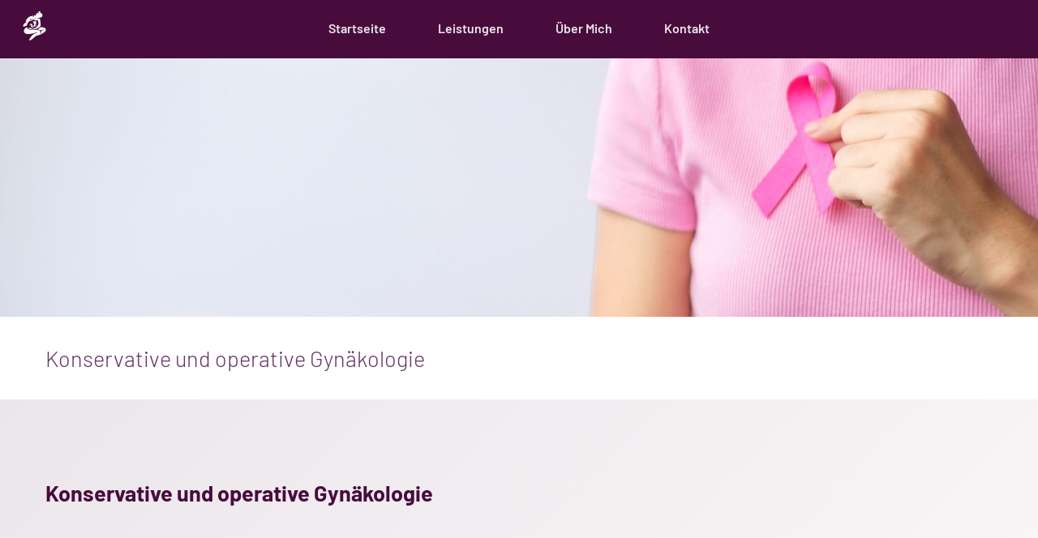

--- FILE ---
content_type: text/html; charset=UTF-8
request_url: https://frauenarzt-schatten.at/konservative-und-operative-gyn%C3%A4kologie
body_size: 1315
content:

<!DOCTYPE HTML>
<html>
<head>
<title>Facharzt für Gynäkologie und Geburtshilfe - Univ. Prof. Dr. Christian Schatten</title>

<meta content="minimum-scale=1.0, width=device-width" name="viewport" />
<meta http-equiv="Content-Type" content="text/html; charset=utf-8" />

<meta name="description" content="" />
<meta name="keywords" content = "" />
<meta name="robots" content="index, follow" />
<meta name="revisit-after" content="1 month" />


<link rel="canonical" href="https://frauenarzt-schatten.at/konservative-und-operative-gynäkologie" />


<link rel="stylesheet" href="https://frauenarzt-schatten.at/css/fonts.css" />
<link rel="stylesheet" href="https://frauenarzt-schatten.at/css/style.css" />

<script src="https://frauenarzt-schatten.at/js/jquery-3.6.0.min.js"></script>

<link rel="stylesheet" href="https://frauenarzt-schatten.at/css/flexslider.css" /><script src="js/jquery.flexslider.js"></script>
<link rel="stylesheet" href="https://frauenarzt-schatten.at/css/fancybox.css" /><script src="js/fancybox.umd.js"></script>

<script src="https://frauenarzt-schatten.at/js/script.js"></script>

<link rel="icon" type="image/svg+xml" href="https://frauenarzt-schatten.at/favicon.svg" sizes="any">
<!-- hello world.-->
</head>

<body>



<div class="menubar fixed">	<div class="menulogo"><a href="https://frauenarzt-schatten.at" style=""><img src="https://frauenarzt-schatten.at/logo-menu.svg"/></a></div>	<div class="sandwich">		<a href="#"><div class="b-1"></div><div class="b-2"></div><div class="b-3"></div></a></div>		<div class="menulist">		<ul class="menu"><li class="item"><a href="https://frauenarzt-schatten.at">Startseite</a></li><li class="item"><a href="https://frauenarzt-schatten.at/leistungen">Leistungen</a></li><li class="item"><a href="https://frauenarzt-schatten.at/über-mich">Über Mich</a></li><li class="item"><a href="https://frauenarzt-schatten.at/kontakt">Kontakt</a></li>		</ul>	</div></div><div id="mspacer"></div>

<div class="wrap" id="completeContentWrap">
		
	
	
	<div class="boxxWrap" style="">	<div class="boxx header" style="background-image:url('https://frauenarzt-schatten.at/admed/1665502679_as-530209247.jpeg');">		<div class="boxxRatioHeader" style=""></div>		<div class="boxxContent" style=""></div>	</div></div>	<div class="clear"></div>	
	<div class="page col-2"><div class="pageCol"><h1 class="alt col-2">Konservative und operative Gynäkologie</h1></div></div><div class="page col-1 pad-6"><div class="pageCol"><h1>Konservative und operative Gynäkologie</h1><p>Manche gynäkologische Erkrankungen sind sehr komplexe Krankheitsbilder, die den interdisziplinären Bereich betreffen und mit anderen Fächern der Medizin zusammenhängen. Als Angehöriger der Medizinischen Universität Wien habe ich beste Möglichkeiten, mit allen Kliniken des Allgemeinen Krankenhauses Wien (AKH) zusammenzuarbeiten und eine exakte Abklärung zu ermöglichen.<br />
<br />
Gynäkologische Operationen können von mir in jedem Wiener Privatspital durchgeführt werden.<br />
<br />
<ul><br />
<li>Blutungsstörungen</li><br />
<li>Infektionen</li><br />
<li>Chronische Unterbauchschmerzen</li><br />
<li>Myome</li><br />
<li>Eierstockzysten</li><br />
<li>Brusterkrankungen</li><br />
<li>PCO-Syndrom</li><br />
<li>Endometriose</li><br />
<li>Prämenstruelles Syndrom</li><br />
<li>urogynäkologische Abklärung der Harninkontinenz</li><br />
<li>Bösartige gynäkologische Erkrankungen</li><br />
<li>Hormonelle Störungen</li><br />
<li>Wechselbeschwerden, Klimakterium</li><br />
</ul></p><div class="clear"></div></div></div>		
	<div id="footer">	<div class="page">		<a href="https://frauenarzt-schatten.at" title="Facharzt für Gynäkologie und Geburtshilfe - Univ. Prof. Dr. Christian Schatten"><img class="footerlogo" src="https://frauenarzt-schatten.at/logo.svg" style="max-height:10rem;"></a>				<div class="footertxt"><h4 class="footer">Frauenarzt<br />
Ao. Univ.-Prof. Dr. med. univ. Christian Schatten</h4></div>		<ul class="footermenu"><li><a href="https://frauenarzt-schatten.at/links">Links</a></li><li><a href="https://frauenarzt-schatten.at/impressum">Impressum</a></li><li><a href="https://frauenarzt-schatten.at/datenschutz">Datenschutz</a></li><li><a href="https://frauenarzt-schatten.at/sitemap" alt="Sitemap">Sitemap</a></li>		</ul>	</div></div>	
	
	
	
	
	
	
	
	
	
</div>






</body>
</html>


--- FILE ---
content_type: text/css
request_url: https://frauenarzt-schatten.at/css/fonts.css
body_size: 605
content:
/* barlow-300 - latin */
@font-face {
  font-family: 'Barlow';
  font-style: normal;
  font-weight: 300;
  src: url('../fonts/barlow-v12-latin-300.eot'); /* IE9 Compat Modes */
  src: local(''),
       url('../fonts/barlow-v12-latin-300.eot?#iefix') format('embedded-opentype'), /* IE6-IE8 */
       url('../fonts/barlow-v12-latin-300.woff2') format('woff2'), /* Super Modern Browsers */
       url('../fonts/barlow-v12-latin-300.woff') format('woff'), /* Modern Browsers */
       url('../fonts/barlow-v12-latin-300.ttf') format('truetype'), /* Safari, Android, iOS */
       url('../fonts/barlow-v12-latin-300.svg#Barlow') format('svg'); /* Legacy iOS */
}
/* barlow-regular - latin */
@font-face {
  font-family: 'Barlow';
  font-style: normal;
  font-weight: 400;
  src: url('../fonts/barlow-v12-latin-regular.eot'); /* IE9 Compat Modes */
  src: local(''),
       url('../fonts/barlow-v12-latin-regular.eot?#iefix') format('embedded-opentype'), /* IE6-IE8 */
       url('../fonts/barlow-v12-latin-regular.woff2') format('woff2'), /* Super Modern Browsers */
       url('../fonts/barlow-v12-latin-regular.woff') format('woff'), /* Modern Browsers */
       url('../fonts/barlow-v12-latin-regular.ttf') format('truetype'), /* Safari, Android, iOS */
       url('../fonts/barlow-v12-latin-regular.svg#Barlow') format('svg'); /* Legacy iOS */
}
/* barlow-500 - latin */
@font-face {
  font-family: 'Barlow';
  font-style: normal;
  font-weight: 500;
  src: url('../fonts/barlow-v12-latin-500.eot'); /* IE9 Compat Modes */
  src: local(''),
       url('../fonts/barlow-v12-latin-500.eot?#iefix') format('embedded-opentype'), /* IE6-IE8 */
       url('../fonts/barlow-v12-latin-500.woff2') format('woff2'), /* Super Modern Browsers */
       url('../fonts/barlow-v12-latin-500.woff') format('woff'), /* Modern Browsers */
       url('../fonts/barlow-v12-latin-500.ttf') format('truetype'), /* Safari, Android, iOS */
       url('../fonts/barlow-v12-latin-500.svg#Barlow') format('svg'); /* Legacy iOS */
}
/* barlow-600 - latin */
@font-face {
  font-family: 'Barlow';
  font-style: normal;
  font-weight: 600;
  src: url('../fonts/barlow-v12-latin-600.eot'); /* IE9 Compat Modes */
  src: local(''),
       url('../fonts/barlow-v12-latin-600.eot?#iefix') format('embedded-opentype'), /* IE6-IE8 */
       url('../fonts/barlow-v12-latin-600.woff2') format('woff2'), /* Super Modern Browsers */
       url('../fonts/barlow-v12-latin-600.woff') format('woff'), /* Modern Browsers */
       url('../fonts/barlow-v12-latin-600.ttf') format('truetype'), /* Safari, Android, iOS */
       url('../fonts/barlow-v12-latin-600.svg#Barlow') format('svg'); /* Legacy iOS */
}
/* barlow-800 - latin */
@font-face {
  font-family: 'Barlow';
  font-style: normal;
  font-weight: 800;
  src: url('../fonts/barlow-v12-latin-800.eot'); /* IE9 Compat Modes */
  src: local(''),
       url('../fonts/barlow-v12-latin-800.eot?#iefix') format('embedded-opentype'), /* IE6-IE8 */
       url('../fonts/barlow-v12-latin-800.woff2') format('woff2'), /* Super Modern Browsers */
       url('../fonts/barlow-v12-latin-800.woff') format('woff'), /* Modern Browsers */
       url('../fonts/barlow-v12-latin-800.ttf') format('truetype'), /* Safari, Android, iOS */
       url('../fonts/barlow-v12-latin-800.svg#Barlow') format('svg'); /* Legacy iOS */
}
/* barlow-700 - latin */
@font-face {
  font-family: 'Barlow';
  font-style: normal;
  font-weight: 700;
  src: url('../fonts/barlow-v12-latin-700.eot'); /* IE9 Compat Modes */
  src: local(''),
       url('../fonts/barlow-v12-latin-700.eot?#iefix') format('embedded-opentype'), /* IE6-IE8 */
       url('../fonts/barlow-v12-latin-700.woff2') format('woff2'), /* Super Modern Browsers */
       url('../fonts/barlow-v12-latin-700.woff') format('woff'), /* Modern Browsers */
       url('../fonts/barlow-v12-latin-700.ttf') format('truetype'), /* Safari, Android, iOS */
       url('../fonts/barlow-v12-latin-700.svg#Barlow') format('svg'); /* Legacy iOS */
}
/* barlow-900 - latin */
@font-face {
  font-family: 'Barlow';
  font-style: normal;
  font-weight: 900;
  src: url('../fonts/barlow-v12-latin-900.eot'); /* IE9 Compat Modes */
  src: local(''),
       url('../fonts/barlow-v12-latin-900.eot?#iefix') format('embedded-opentype'), /* IE6-IE8 */
       url('../fonts/barlow-v12-latin-900.woff2') format('woff2'), /* Super Modern Browsers */
       url('../fonts/barlow-v12-latin-900.woff') format('woff'), /* Modern Browsers */
       url('../fonts/barlow-v12-latin-900.ttf') format('truetype'), /* Safari, Android, iOS */
       url('../fonts/barlow-v12-latin-900.svg#Barlow') format('svg'); /* Legacy iOS */
}
/* barlow-semi-condensed-300 - latin */
@font-face {
  font-family: 'Barlow Semi Condensed';
  font-style: normal;
  font-weight: 300;
  src: url('../fonts/barlow-semi-condensed-v14-latin-300.eot'); /* IE9 Compat Modes */
  src: local(''),
       url('../fonts/barlow-semi-condensed-v14-latin-300.eot?#iefix') format('embedded-opentype'), /* IE6-IE8 */
       url('../fonts/barlow-semi-condensed-v14-latin-300.woff2') format('woff2'), /* Super Modern Browsers */
       url('../fonts/barlow-semi-condensed-v14-latin-300.woff') format('woff'), /* Modern Browsers */
       url('../fonts/barlow-semi-condensed-v14-latin-300.ttf') format('truetype'), /* Safari, Android, iOS */
       url('../fonts/barlow-semi-condensed-v14-latin-300.svg#BarlowSemiCondensed') format('svg'); /* Legacy iOS */
}
/* barlow-semi-condensed-regular - latin */
@font-face {
  font-family: 'Barlow Semi Condensed';
  font-style: normal;
  font-weight: 400;
  src: url('../fonts/barlow-semi-condensed-v14-latin-regular.eot'); /* IE9 Compat Modes */
  src: local(''),
       url('../fonts/barlow-semi-condensed-v14-latin-regular.eot?#iefix') format('embedded-opentype'), /* IE6-IE8 */
       url('../fonts/barlow-semi-condensed-v14-latin-regular.woff2') format('woff2'), /* Super Modern Browsers */
       url('../fonts/barlow-semi-condensed-v14-latin-regular.woff') format('woff'), /* Modern Browsers */
       url('../fonts/barlow-semi-condensed-v14-latin-regular.ttf') format('truetype'), /* Safari, Android, iOS */
       url('../fonts/barlow-semi-condensed-v14-latin-regular.svg#BarlowSemiCondensed') format('svg'); /* Legacy iOS */
}
/* barlow-semi-condensed-500 - latin */
@font-face {
  font-family: 'Barlow Semi Condensed';
  font-style: normal;
  font-weight: 500;
  src: url('../fonts/barlow-semi-condensed-v14-latin-500.eot'); /* IE9 Compat Modes */
  src: local(''),
       url('../fonts/barlow-semi-condensed-v14-latin-500.eot?#iefix') format('embedded-opentype'), /* IE6-IE8 */
       url('../fonts/barlow-semi-condensed-v14-latin-500.woff2') format('woff2'), /* Super Modern Browsers */
       url('../fonts/barlow-semi-condensed-v14-latin-500.woff') format('woff'), /* Modern Browsers */
       url('../fonts/barlow-semi-condensed-v14-latin-500.ttf') format('truetype'), /* Safari, Android, iOS */
       url('../fonts/barlow-semi-condensed-v14-latin-500.svg#BarlowSemiCondensed') format('svg'); /* Legacy iOS */
}
/* barlow-semi-condensed-600 - latin */
@font-face {
  font-family: 'Barlow Semi Condensed';
  font-style: normal;
  font-weight: 600;
  src: url('../fonts/barlow-semi-condensed-v14-latin-600.eot'); /* IE9 Compat Modes */
  src: local(''),
       url('../fonts/barlow-semi-condensed-v14-latin-600.eot?#iefix') format('embedded-opentype'), /* IE6-IE8 */
       url('../fonts/barlow-semi-condensed-v14-latin-600.woff2') format('woff2'), /* Super Modern Browsers */
       url('../fonts/barlow-semi-condensed-v14-latin-600.woff') format('woff'), /* Modern Browsers */
       url('../fonts/barlow-semi-condensed-v14-latin-600.ttf') format('truetype'), /* Safari, Android, iOS */
       url('../fonts/barlow-semi-condensed-v14-latin-600.svg#BarlowSemiCondensed') format('svg'); /* Legacy iOS */
}
/* barlow-semi-condensed-700 - latin */
@font-face {
  font-family: 'Barlow Semi Condensed';
  font-style: normal;
  font-weight: 700;
  src: url('../fonts/barlow-semi-condensed-v14-latin-700.eot'); /* IE9 Compat Modes */
  src: local(''),
       url('../fonts/barlow-semi-condensed-v14-latin-700.eot?#iefix') format('embedded-opentype'), /* IE6-IE8 */
       url('../fonts/barlow-semi-condensed-v14-latin-700.woff2') format('woff2'), /* Super Modern Browsers */
       url('../fonts/barlow-semi-condensed-v14-latin-700.woff') format('woff'), /* Modern Browsers */
       url('../fonts/barlow-semi-condensed-v14-latin-700.ttf') format('truetype'), /* Safari, Android, iOS */
       url('../fonts/barlow-semi-condensed-v14-latin-700.svg#BarlowSemiCondensed') format('svg'); /* Legacy iOS */
}
/* barlow-semi-condensed-800 - latin */
@font-face {
  font-family: 'Barlow Semi Condensed';
  font-style: normal;
  font-weight: 800;
  src: url('../fonts/barlow-semi-condensed-v14-latin-800.eot'); /* IE9 Compat Modes */
  src: local(''),
       url('../fonts/barlow-semi-condensed-v14-latin-800.eot?#iefix') format('embedded-opentype'), /* IE6-IE8 */
       url('../fonts/barlow-semi-condensed-v14-latin-800.woff2') format('woff2'), /* Super Modern Browsers */
       url('../fonts/barlow-semi-condensed-v14-latin-800.woff') format('woff'), /* Modern Browsers */
       url('../fonts/barlow-semi-condensed-v14-latin-800.ttf') format('truetype'), /* Safari, Android, iOS */
       url('../fonts/barlow-semi-condensed-v14-latin-800.svg#BarlowSemiCondensed') format('svg'); /* Legacy iOS */
}
/* barlow-semi-condensed-900 - latin */
@font-face {
  font-family: 'Barlow Semi Condensed';
  font-style: normal;
  font-weight: 900;
  src: url('../fonts/barlow-semi-condensed-v14-latin-900.eot'); /* IE9 Compat Modes */
  src: local(''),
       url('../fonts/barlow-semi-condensed-v14-latin-900.eot?#iefix') format('embedded-opentype'), /* IE6-IE8 */
       url('../fonts/barlow-semi-condensed-v14-latin-900.woff2') format('woff2'), /* Super Modern Browsers */
       url('../fonts/barlow-semi-condensed-v14-latin-900.woff') format('woff'), /* Modern Browsers */
       url('../fonts/barlow-semi-condensed-v14-latin-900.ttf') format('truetype'), /* Safari, Android, iOS */
       url('../fonts/barlow-semi-condensed-v14-latin-900.svg#BarlowSemiCondensed') format('svg'); /* Legacy iOS */
}
/* barlow-condensed-300 - latin */
@font-face {
  font-family: 'Barlow Condensed';
  font-style: normal;
  font-weight: 300;
  src: url('../fonts/barlow-condensed-v12-latin-300.eot'); /* IE9 Compat Modes */
  src: local(''),
       url('../fonts/barlow-condensed-v12-latin-300.eot?#iefix') format('embedded-opentype'), /* IE6-IE8 */
       url('../fonts/barlow-condensed-v12-latin-300.woff2') format('woff2'), /* Super Modern Browsers */
       url('../fonts/barlow-condensed-v12-latin-300.woff') format('woff'), /* Modern Browsers */
       url('../fonts/barlow-condensed-v12-latin-300.ttf') format('truetype'), /* Safari, Android, iOS */
       url('../fonts/barlow-condensed-v12-latin-300.svg#BarlowCondensed') format('svg'); /* Legacy iOS */
}
/* barlow-condensed-regular - latin */
@font-face {
  font-family: 'Barlow Condensed';
  font-style: normal;
  font-weight: 400;
  src: url('../fonts/barlow-condensed-v12-latin-regular.eot'); /* IE9 Compat Modes */
  src: local(''),
       url('../fonts/barlow-condensed-v12-latin-regular.eot?#iefix') format('embedded-opentype'), /* IE6-IE8 */
       url('../fonts/barlow-condensed-v12-latin-regular.woff2') format('woff2'), /* Super Modern Browsers */
       url('../fonts/barlow-condensed-v12-latin-regular.woff') format('woff'), /* Modern Browsers */
       url('../fonts/barlow-condensed-v12-latin-regular.ttf') format('truetype'), /* Safari, Android, iOS */
       url('../fonts/barlow-condensed-v12-latin-regular.svg#BarlowCondensed') format('svg'); /* Legacy iOS */
}
/* barlow-condensed-500 - latin */
@font-face {
  font-family: 'Barlow Condensed';
  font-style: normal;
  font-weight: 500;
  src: url('../fonts/barlow-condensed-v12-latin-500.eot'); /* IE9 Compat Modes */
  src: local(''),
       url('../fonts/barlow-condensed-v12-latin-500.eot?#iefix') format('embedded-opentype'), /* IE6-IE8 */
       url('../fonts/barlow-condensed-v12-latin-500.woff2') format('woff2'), /* Super Modern Browsers */
       url('../fonts/barlow-condensed-v12-latin-500.woff') format('woff'), /* Modern Browsers */
       url('../fonts/barlow-condensed-v12-latin-500.ttf') format('truetype'), /* Safari, Android, iOS */
       url('../fonts/barlow-condensed-v12-latin-500.svg#BarlowCondensed') format('svg'); /* Legacy iOS */
}
/* barlow-condensed-600 - latin */
@font-face {
  font-family: 'Barlow Condensed';
  font-style: normal;
  font-weight: 600;
  src: url('../fonts/barlow-condensed-v12-latin-600.eot'); /* IE9 Compat Modes */
  src: local(''),
       url('../fonts/barlow-condensed-v12-latin-600.eot?#iefix') format('embedded-opentype'), /* IE6-IE8 */
       url('../fonts/barlow-condensed-v12-latin-600.woff2') format('woff2'), /* Super Modern Browsers */
       url('../fonts/barlow-condensed-v12-latin-600.woff') format('woff'), /* Modern Browsers */
       url('../fonts/barlow-condensed-v12-latin-600.ttf') format('truetype'), /* Safari, Android, iOS */
       url('../fonts/barlow-condensed-v12-latin-600.svg#BarlowCondensed') format('svg'); /* Legacy iOS */
}
/* barlow-condensed-700 - latin */
@font-face {
  font-family: 'Barlow Condensed';
  font-style: normal;
  font-weight: 700;
  src: url('../fonts/barlow-condensed-v12-latin-700.eot'); /* IE9 Compat Modes */
  src: local(''),
       url('../fonts/barlow-condensed-v12-latin-700.eot?#iefix') format('embedded-opentype'), /* IE6-IE8 */
       url('../fonts/barlow-condensed-v12-latin-700.woff2') format('woff2'), /* Super Modern Browsers */
       url('../fonts/barlow-condensed-v12-latin-700.woff') format('woff'), /* Modern Browsers */
       url('../fonts/barlow-condensed-v12-latin-700.ttf') format('truetype'), /* Safari, Android, iOS */
       url('../fonts/barlow-condensed-v12-latin-700.svg#BarlowCondensed') format('svg'); /* Legacy iOS */
}
/* barlow-condensed-800 - latin */
@font-face {
  font-family: 'Barlow Condensed';
  font-style: normal;
  font-weight: 800;
  src: url('../fonts/barlow-condensed-v12-latin-800.eot'); /* IE9 Compat Modes */
  src: local(''),
       url('../fonts/barlow-condensed-v12-latin-800.eot?#iefix') format('embedded-opentype'), /* IE6-IE8 */
       url('../fonts/barlow-condensed-v12-latin-800.woff2') format('woff2'), /* Super Modern Browsers */
       url('../fonts/barlow-condensed-v12-latin-800.woff') format('woff'), /* Modern Browsers */
       url('../fonts/barlow-condensed-v12-latin-800.ttf') format('truetype'), /* Safari, Android, iOS */
       url('../fonts/barlow-condensed-v12-latin-800.svg#BarlowCondensed') format('svg'); /* Legacy iOS */
}
/* barlow-condensed-900 - latin */
@font-face {
  font-family: 'Barlow Condensed';
  font-style: normal;
  font-weight: 900;
  src: url('../fonts/barlow-condensed-v12-latin-900.eot'); /* IE9 Compat Modes */
  src: local(''),
       url('../fonts/barlow-condensed-v12-latin-900.eot?#iefix') format('embedded-opentype'), /* IE6-IE8 */
       url('../fonts/barlow-condensed-v12-latin-900.woff2') format('woff2'), /* Super Modern Browsers */
       url('../fonts/barlow-condensed-v12-latin-900.woff') format('woff'), /* Modern Browsers */
       url('../fonts/barlow-condensed-v12-latin-900.ttf') format('truetype'), /* Safari, Android, iOS */
       url('../fonts/barlow-condensed-v12-latin-900.svg#BarlowCondensed') format('svg'); /* Legacy iOS */
}

--- FILE ---
content_type: text/css
request_url: https://frauenarzt-schatten.at/css/style.css
body_size: 3907
content:
body {
	padding:0; margin:0; 
	box-sizing: border-box; 
	color: #333; background-color:#fff;color:#480c3c;
	font-size: 1rem; 
	line-height: 142%;
	font-family: 'Barlow', sans-serif; 
	font-weight: 400; 
	
}
.wrap { width:100%; text-align:center; }

h1, h2, h3, h4 {font-weight:600; line-height: 142%; font-size:1.25rem; margin:0rem 0rem 1.69rem;} @media screen and (max-width: 480px) {h1, h2, h3, h4 { line-height: 128%;} }

h1 { text-align:left; font-size:1.69rem; margin:0rem 0rem 6.9rem; font-weight:700; line-height: 142%; color:#480c3c;} @media screen and (max-width: 480px) { h1 { margin:0rem 0rem 4.2rem; font-size:1.25rem; line-height: 128%;} } 

h1.alt {color:#FFF; color:#663366; padding:2rem 0rem; margin:0; font-weight:300;} @media screen and (max-width: 1100px) { h1.alt {text-align:center; } } @media screen and (max-width: 480px) {h1.alt {padding:1.3rem 0rem; } }

h2.alt {color:#FFF; display:inline-block; margin-bottom:0.42rem !important; font-size:1.1rem;}

/* DARK MAGENTA: #480c3c;  */
/* LIGHT MAGENTA: #990066; */


/* Runde Ecken rechts oben und links unten*/
.rc-rolu {-webkit-border-top-right-radius: 100px;-webkit-border-bottom-left-radius: 100px;-moz-border-radius-topright: 100px;-moz-border-radius-bottomleft: 100px;border-top-right-radius: 100px;border-bottom-left-radius: 100px;}
.rc-rolu2 {-webkit-border-top-right-radius: 1rem;-webkit-border-bottom-left-radius: 1rem;-moz-border-radius-topright: 1rem;-moz-border-radius-bottomleft: 1rem;border-top-right-radius: 1rem;border-bottom-left-radius: 1rem; }
h2.rc-rolu2 {padding:0.2rem 1rem !important;}

.rc-ro {-webkit-border-top-right-radius: 200px;-moz-border-radius-topright: 200px;border-top-right-radius: 200px;}   @media screen and (max-width: 480px) {.rc-ro {-webkit-border-top-right-radius: 100px;-moz-border-radius-topright: 100px;border-top-right-radius: 100px;} }
.rc-lu {-webkit-border-bottom-left-radius: 100px;-moz-border-radius-bottomleft: 100px;border-bottom-left-radius: 100px;} 


h3 { font-size:1.1rem; } h4 {font-size:1rem; margin-bottom:0rem;} h4.footer {font-weight:400;}
p { margin-bottom:2em; margin-top:0; box-sizing: border-box; }

.fett {font-weight:600;}

a {color:#990066;}
a:hover, a:active, a:visited {color:#990066;}


.page, .pageCol {
	box-sizing: border-box; display: inline-block;
	margin:0; padding: 0rem; width:100%; text-align: left;		
}
.page {text-align:center; display:block;}
.pageColF { padding-left: 1rem; padding-right: 1rem;} 
.pageCol {  max-width: 1400px; padding-left: 1rem; padding-right: 1rem; box-sizing: border-box;} @media screen and (max-width: 1920px) { .pageCol {  max-width: 1200px;} } 

.pageCol img, .pageColF img {max-width:100%;margin-bottom:1.69rem;}

input, textarea, select { border:0; }
textarea {min-height:10em;resize: vertical;}
.eingabefeld {box-sizing: border-box; text-align:left;padding:1rem;font-size:1rem;width:100%;margin-bottom:1em;font-family: 'Barlow', sans-serif; border:1px solid #DDD;	}
.kleinesfeld { width:50%; } @media screen and (max-width: 480px) { .kleinesfeld  {width:80%;} }

/* Kontaktformular */
.formbox {box-sizing: border-box; padding:5%;}


a.button {display:inline-block; text-decoration:none; margin:1rem 0rem; padding:0.69rem 2.3rem; -webkit-border-radius: 3px;-moz-border-radius: 3px;border-radius: 3px;font-weight:600;}
a.button:hover {text-decoration:none;}

/* Farbschemen */
.col-1 {background-color:#fff; color:#333; /*background-image:url(../bilder/bg.jpg); background-size:100%;*/ }
.col-1 {background: rgb(241,226,235); background: rgb(235,230,234); background: linear-gradient(315deg, rgba(255,255,255,1) 0%, rgba(235,230,234,1) 100%); color:#111133;} /* Modifikation  *********************/
.col-1 a, .col-1 a:visited, .col-1 a:active {color:#222;} .col-1 a:hover {color:#111; }
.col-1 a, .col-1 a:visited, .col-1 a:active {color:#2f513b;color:#990066;} .col-1 a:hover {color:#2f513b; color:#990066;}/* Modifikation  *********************/
.col-1 .button, .col-1 .button:visited, .col-1 .button:active  {background-color:#480c3c;color:#eee;}
.col-1 .button:hover {background-color:#480c3c; color:#fff; }

.col-2 {background-color:#444; color:#fff;}
.col-2 {background-color:#fff; color:#663366;} /* Modifikation  *********************/
.col-2 a, .col-2 a:visited, .col-2 a:active {color:#eee !important; }
.col-2 a:hover {color:#fff !important; }
.col-2 .button, .col-2 .button:visited, .col-2 .button:active  {background-color:#fff;color:#222;}
.col-2 .button:hover {background-color:#f7f7f7; color:#222; }

.col-3 {background-color:#480c3c; color:#eee;}
.col-3 a, .col-3 a:visited, .col-3 a:active {color:#eee;}
.col-3 a:hover {color:#fff; }
.col-3 .button, .col-3 .button:visited, .col-3 .button:active {background-color:#fc0;color:#333;}
.col-3 .button:hover {background-color:#fc0; color:#111; }

/* Farbschemen Buttons */
a.bcol-1, a.bcol-1:visited, a.bcol-1:active {background-color:#2f513b !important;color:#eee !important; }
a.bcol-1:hover {background-color:#2f513b !important;color:#fff !important; }

a.bcol-2, a.bcol-2:visited, a.bcol-2:active {color:#222 !important;background-color:#fff !important;}
a.bcol-2:hover {important; color:#222 !important;background-color:#f7f7f7 ! }

a.bcol-3, a.bcol-3:visited, a.bcol-3:active {background-color:#fc0 !important;color:#333 !important;}
a.bcol-3:hover {background-color:#fc0 !important; color:#111 !important; }

.pad-1 {padding:1rem 0rem;} 
.pad-2 {padding:2rem 0rem;} 
.pad-3 {padding:3rem 0rem;} 
.pad-4 {padding:4rem 0rem;}
.pad-5 {padding:5rem 0rem;} 
.pad-6 {padding:6rem 0rem;} @media screen and (max-width: 480px) {.pad-6 {padding:4rem 0rem;} }
.pad-7 {padding:7rem 0rem;} 
.pad-8 {padding:8rem 0rem;}


@media screen and (max-width: 480px) { .pad-t-m {padding-top:2.1rem; /* Abstand bei Mobilansicht*/ } }
.pad-t {padding-top:2.1rem;}


#mspacer { display:block; height:0; clear:both; }
	
.clear {height:0;width:100%;clear:both;}
.c {text-align:center;} .l {text-align:left;} .r {text-align:right;}
.border {border:1px solid #fff;} 
.header { width:100%; background:#fff; background-size:cover; background-position:center; background-repeat:no-repeat;}
.shadow {box-shadow: 0px 4px 16px 0px rgba(0,0,0,0.1);
-webkit-box-shadow: 0px 4px 16px 0px rgba(0,0,0,0.1);
-moz-box-shadow: 0px 4px 16px 0px rgba(0,0,0,0.1);}
/*   Menu   */
.fixed {position:fixed; z-index:589;}
.menubar { 
	text-align:center; 
	display:block; 
	width:100%; 
	top:0; 
}

ul.c1 {box-sizing:border-box; 	padding:0; 	margin:2rem 0rem; }
ul.c1 li {list-style: none; box-sizing:border-box; padding: 0.5rem 0rem; margin: 0; display: inline-block; width:50%; float:left;	
	/*border-top:1px solid rgba(0,0,0,0.1);*/}
ul.c1 li:nth-child(odd) {text-align:right;padding-right:0.5rem;font-weight:600;} 
ul.c1 li:nth-child(even) {text-align:left; padding-left:0.5rem;}

ul.menu { 
	box-sizing:border-box; 
	padding:0; 
	margin:0; 
} 

@media screen and (max-width: 960px) { .menubar {text-align:right;} }

ul.menu li { 
	list-style: none; 
	box-sizing:border-box; 
	padding: 0; margin: 0; 
	display: inline-block; 
}
ul.menu li.item.o { display:block;
	border-top: 1px solid rgba(255,255,255,0.2);
	background-color: rgba(0,0,0,0.05); 
	transition: all 0.5s ease;
	text-align: right;
	padding:0.2rem 0rem;
}
ul.menu.o {padding-top: 4.1rem;}
ul.menu li a { 
	display: inline-block; 
	box-sizing: border-box; 
	padding: 1.5rem 1.5rem 1.6rem; 
	font-family: 'Barlow', sans-serif; /*font-family: 'Barlow Semi Condensed'; */font-weight:600;
	/*text-transform:uppercase;*/
	text-decoration: none; 
	margin: 0rem 0.5rem;
}
.menulogo {
	position: absolute;	
	box-sizing: border-box; 	 
	text-align: left; 
	margin: 0.9rem 1.5rem; 
	height: 2.3rem; width: 2.3rem;
} 
.menulogo a img { max-height:2.2rem; }

.sandwich {position: absolute; 
	box-sizing: border-box; 
	cursor: pointer; 
	right: 0; 
	text-align: right; 
	margin: 1rem 1.5rem;    		
	height: 2rem; width: 2.4rem; 
	transition: all 0.5s ease; 
	display:none;
}										
.b-1, .b-2, .b-3 { 
	display:block; box-sizing:border-box; width:100%; margin: auto; height: 2px; 
	position:absolute; transition: all 0.3s ease; right:0;
}
.b-1 { top:0; } 
.b-2 { top: 0; left: 0; bottom: 0; right: 0;}
.b-3 { bottom: 0; width: 50%;} 
.b-1.o, .b-3.o { 
	top: 0; left: 0; bottom: 0; right: 0; width:100%;
	transition: all 0.5s ease;
}
.r45 {transform: rotate(45deg);} 
.r-45 {transform: rotate(-45deg);}

/* Farben Menü*/
.menubar {
background: #543848; background: #fff;background:#480c3c;} /* Menü */
ul.menu li a { color: #eee;color: #ebe6ea; } /* Links */
ul.menu li a:hover { 
	color: #fff;
	/*background-color: rgba(0,0,0,0.05);*/} /* Link hover */
	
ul.menu li.item.o a:hover {background:none;}

.bg5pd {background:rgba(0,0,0,0.05);}
.bg10pd {background:rgba(0,0,0,0.1);}
.bg15pd {background:rgba(0,0,0,0.15);}
.bg20pd {background:rgba(0,0,0,0.2);}

.bg5pl {background:rgba(255,255,255,0.05);}
.bg10pl {background:rgba(255,255,255,0.1);}
.bg15pl {background:rgba(255,255,255,0.15);}
.bg20pl {background:rgba(255,255,255,0.2);}

.b-1, .b-2, .b-3 { background-color: #eee; border: 1px solid #eee;
}


ul.sitemap { box-sizing:border-box; padding:0; margin:0; } 
ul.sitemap li { list-style: none; box-sizing:border-box; padding: 0; margin: 0; display: block; border-bottom:1px solid #fff;}
ul.sitemap li a, ul.sitemap li a:visited  {text-decoration:none; padding:1rem;display: block; margin:0.5rem 0rem;}
ul.sitemap li a:hover, ul.sitemap li a:active  {text-decoration:underline;}
ul.sitemap li.sub {padding-left:0rem;}

ul.auswahl { box-sizing:border-box; padding:0; margin:0; } 
ul.auswahl li { list-style: none; box-sizing:border-box; padding: 0; margin: 0; display: block; border-bottom:1px solid #fff;}
ul.auswahl li a, ul.auswahl li a:visited  {text-decoration:none;padding:1rem;display: block; margin:0.5rem 0rem; font-size:1.1rem; }
ul.auswahl li a:hover, ul.auswahl li a:active  {text-decoration:underline; }

ul.cv { box-sizing:border-box; padding:0; margin:0; }
ul.cv li { list-style: none; box-sizing:border-box; padding: 1rem 0rem; margin: 0; display: block; display: inline-block; width:100%; border-bottom:1px solid #fff;}
ul.cv li span {font-weight:600;display:block;color:#480c3c;}

span.icon-link { width:1em; height:1em; display:inline-block; margin-right:1em; background-repeat:no-repeat; background-size:contain; background-position:bottom; background-image:url(../bilder/icons/icon-web-black.svg); opacity: 0.8;}
span.icon-tel { width:1em; height:1em; display:inline-block; margin-right:1em; background-repeat:no-repeat; background-size:contain; background-position:bottom; background-image:url(../bilder/icons/icon-tel-black.svg); opacity: 0.8;}
span.icon-mail { width:1em; padding-top:1em; display:inline-block; margin-right:1em; background-repeat:no-repeat; background-size:contain; background-position:bottom; background-image:url(../bilder/icons/icon-mail-black.svg); opacity: 0.8;}
span.icon-time { width:1em; padding-top:1em; display:inline-block; margin-right:1em; background-repeat:no-repeat; background-size:contain; background-position:bottom; background-image:url(../bilder/icons/icon-time2-black.svg); opacity: 0.8;}
span.icon-web { width:1em; padding-top:1em; display:inline-block; margin-right:1em; background-repeat:no-repeat; background-size:contain; background-position:bottom; background-image:url(../bilder/icons/icon-web-black.svg); opacity: 0.8;}
span.icon-f { width:2em; padding-top:2em; display:inline-block; margin-right:1em; background-repeat:no-repeat; background-size:contain; background-position:bottom; background-image:url(../bilder/icons/icon-f-custom-square.svg); }
span.icon-location { width:1em; padding-top:1em; display:inline-block; margin-right:1em; background-repeat:no-repeat; background-size:contain; background-position:bottom; background-image:url(../bilder/icons/icon-location-black.svg); opacity: 0.8; }
span.icon-location-big { width:2em; padding-top:2em; display:inline-block; margin-right:1em; background-repeat:no-repeat; background-size:contain; background-position:bottom; background-image:url(../bilder/icons/icon-location-black.svg); opacity: 0.8; }

img.imgd50m100 {width:50%;} @media screen and (max-width: 480px) { img.imgd50m100 {width:100%;} }
img.imgd80m100 {width:80%;} @media screen and (max-width: 480px) { img.imgd80m100 {width:100%;} }

.fl {float:left;display:inline-block;} .fr {float:right;display:inline-block;}
.w5 {width:5%;} .w10 {width:10%;} .w20 {width:20%;} .w30 {width:30%;} .w333 {width:33.3%;} .w40 {width:40%;} 
.w45 {width:45%;} .w50 {width:50%;} .w60 {width:60%;} .w70 {width:70%;} .w80 {width:80%;} .w125 {width:12.5%;}

.d20m100, .d30m100, .d40m100, .d45m100, .d50m100, .d55m100, .d60m100, .d65m100, .d70m100, .d75m100, .d80m100 {box-sizing:border-box; display:inline-block; float:left;position: relative;}
.d20m100 {width:20%;} .d30m100 {width:30%;} .d40m100 {width:40%;} .d45m100 {width:45%;} .d50m100 {width:50%;} .d55m100 {width:55%;} .d60m100 {width:60%;} .d65m100 {width:65%;} .d70m100 {width:70%;} .d75m100 {width:75%;} .d80m100 {width:80%;}

.d5-spacer, .d10-spacer, .d20-spacer  {box-sizing:border-box; display:inline-block; float:left;position: relative; height:2.1rem;}
.d5-spacer {width:5%;} .d10-spacer {width:10%;} .d20-spacer {width:20%;} @media screen and (max-width: 480px) { .d5-spacer, .d10-spacer, .d20-spacer { width:100%; } }

@media screen and (max-width: 480px) { .d20m100, .d30m100, .d40m100, .d45m100, .d50m100, .d55m100, .d60m100, .d65m100, .d70m100, .d75m100, .d80m100 { width:100%; } }




.pad-r-1 {padding-right:1rem;} .pad-r-2 {padding-right:2rem;} 
@media screen and (max-width: 480px) {.pad-r-1, .pad-r-2 {padding-right:0;}} 
.pad-t {padding-top:5rem;} @media screen and (max-width: 480px) {.pad-t {padding-top:1.69rem;}}

.lh169 {line-height:169%;} .lh200 {line-height:200%;}


ul.pdfs {box-sizing:border-box; padding:0; margin:0;}
ul.pdfs li {list-style: none; box-sizing:border-box; padding: 0.7rem; margin: 0; display: block;
	border-bottom:1px solid rgba(0,0,0,0.1);}
ul.pdfs li a {padding:0.3rem;display:block; text-decoration:none !important; }
ul.pdfs li a span.pdficon {padding:0.3rem; margin-right: 0.5rem; background: rgb(158,0,0);
	 -webkit-border-radius: 3px;-moz-border-radius: 3px;border-radius: 3px; font-weight: 600; color:#fff;}

.thumb-3,.thumb-4, .thumb-5, .thumb-6, .thumb-8 { box-sizing:border-box; display:block; float:left; width:32%; padding-top:32%;margin-right:1%;margin-bottom:1%; background-position:center; background-size:cover; cursor:pointer;}
.thumb-4 {width:24%; padding-top:24%;}
.thumb-5 {width:19%;padding-top:19%;}
.thumb-6 {width:15.6%;padding-top:15.6%;} @media screen and (max-width: 480px) { .thumb-6 {width:24%; padding-top:24%; /* 6 wird mobile zu 4 */} }
.thumb-8 {width:11.5%;padding-top:11.5%;} @media screen and (max-width: 480px) { .thumb-8 {width:19%;padding-top:19%; /* 8 wird mobile zu 5 */} }
.thumb-4:hover {opacity:1;}

/*.thumb-4, .thumb-5, .thumb-6, .thumb-8 {-webkit-border-top-right-radius: 2rem;-webkit-border-bottom-left-radius: 2rem;-moz-border-radius-topright: 2rem;-moz-border-radius-bottomleft: 2rem;border-top-right-radius: 2rem;border-bottom-left-radius: 2rem; } /* Modifikation Runde Ecken */ 

ul.speisekarte {box-sizing:border-box; padding:0; margin:0; }
ul.speisekarte li {list-style: none; box-sizing:border-box; padding: 3rem 0rem; margin: 0; display: block; 
	border-bottom:1px solid rgba(0,0,0,0.1);}
ul.speisekarte li:last-child, ul.speisekarte li.rubrik  {border-bottom:none;}
ul.speisekarte li.rubrik {font-weight:600; font-size:1.2rem; padding: 2rem 0rem;}
ul.speisekarte li .bez {font-weight:600; float:left; width:80%;}
ul.speisekarte li .bez span.zusatz {display:inline-block; font-weight:600;/*background-color:#663300;color:#fff;*/padding:0rem 1rem;}
ul.speisekarte li .bez span {display:block; font-weight:400;padding-top:2.1rem;}
ul.speisekarte li .preis {box-sizing:border-box;float:left; width:20%; padding: 0rem; text-align:right; }
ul.speisekarte li .preis span {padding:0.5rem 0rem; display:block; text-align:right;}  

/* Team */
.pfp {width:16%; padding-top:16%; margin-right:0%; margin-top:5%; box-sizing:border-box; display:inline-block; -webkit-border-radius:50%; -moz-border-radius: 50%; border-radius: 50%; 
	background-position:center top; background-repeat:no-repeat; background-size:cover; float:left; filter: grayscale(100%);}
.pfd {width:34%; margin-top:5%; padding-left:1.69em; box-sizing:border-box; display:inline-block; line-height: 169%; float:left;}
@media screen and (max-width: 710px) {.pfp {width:12%; padding-top:12%;} .pfd {width:38%;padding-left:1em;} }
@media screen and (max-width: 480px) {.pfp {width:42%; padding-top:42%;} .pfd {width:100%;display:block;padding-left:21%;margin-bottom:2em;} }



#footer {
	padding:6rem 0rem 12rem;
	text-align:center;
}




/* Farben Footer-Menü*/
#footer a { /*color: #2f513b;*/ } /* Links */
#footer a:hover { /*color: #2f513b;*/ }

#footer div img.footerlogo {display:inline-block; max-height:4rem;}
.footertxt {padding:2rem 0rem;display:block; }
ul.footermenu { 
	box-sizing:border-box; padding:0; margin:1rem 0rem;
} 
ul.footermenu li { 
	list-style: none; box-sizing:border-box; padding: 0; margin: 0; 
	display: inline-block; 
}
ul.footermenu li a { 
	display: inline-block; 
	box-sizing: border-box; 
	padding: 1rem 1.5rem; 
	
	/*text-decoration: none; */
}


@media screen and (max-width: 720px) { 
	ul.menu li.item { display: none; } 
  ul.menu {padding-top:4.1rem;}
	.sandwich {display: block;}
}

@media screen and (max-width: 480px) {
	body { font-size: 1rem; }
	.dto {display:none;} /* Desktop only */
	#footer {font-size: 1rem;}
	ul.footermenu li { display: block; margin:0.5rem 0rem;}
}
/*   /Menu   */
















/* Ratio Boxes */
.boxxWrap {position:relative;box-sizing:border-box;margin:0em;padding:0;float:left;width:100%;}
.boxx {position:relative;box-sizing:border-box;color:#fff;float:left;}
.boxxRatio1-1 {padding-bottom: 100%;} .boxxRatio2-1 {padding-bottom: 50%;} .boxxRatio3-1 {padding-bottom: 33.3%;}  
.boxxRatio4-1 {padding-bottom: 25%;} .boxxRatio5-1 {padding-bottom: 20%;} .boxxRatio3-2 {padding-bottom: 66.6%;}
.boxxRatio4-3 {padding-bottom: 75%;} .boxxRatio16-9 {padding-bottom: 56.25%;} .boxxRatio16-10 {padding-bottom: 62.5%;}

.boxxRatioHeader {padding-bottom: 20%;} 
@media screen and (max-width: 1920px) { .boxxRatioHeader {padding-bottom: 25%;}}
@media screen and (max-width: 480px) { .boxxRatioHeader {padding-bottom: 33.3%;}}

.boxxContent {position:absolute;top:0;bottom:0;left:0;right:0;text-align:center;}
/* /RatioBoxes */

.decopic {/*background-attachment:fixed;*/background-position:top;background-size:100%;}

.logoP {background-repeat:no-repeat;background-position:center;background-size:55%;opacity:0.5;} .logoP:hover{opacity:1;cursor:pointer;}
.logoP {background-image:url(https://appmin.at/a.svg);}


--- FILE ---
content_type: image/svg+xml
request_url: https://frauenarzt-schatten.at/logo.svg
body_size: 1748
content:
<?xml version="1.0" encoding="UTF-8"?><svg id="Layer_1" xmlns="http://www.w3.org/2000/svg" viewBox="0 0 800 800"><defs><style>.cls-1{fill:#fff;}.cls-2{fill:#561249;}.cls-3{fill:#b90976;}</style></defs><circle class="cls-1" cx="400" cy="400" r="392"/><path class="cls-2" d="M520.5,588.6c27.1-5.4,33.1-28.3,38-49.5,5.5-23.9,7.9-28.8,31.6-32.5,6.9-1.1,14.4-.2,20.5-2.8,4.1-1.8,6.3-8.1,9.3-12.4-4.9-.9-11.2-4.3-14.5-2.5-29.8,17.2-60.9,19.2-93.3,10.1-2.5-.7-5.1-1.1-7.6-1.9-22.6-7.7-24.7-16.6-6.2-31.5,13.5-10.9,28-20.6,42.7-29.8,4.8-3.1,11.5-4.4,17.4-4.4,31.8,.1,62.2,5.4,89.2,24.2,25.6,17.8,29.1,44.2,9.9,69.3-19.3,25.2-47.2,37.9-73.3,53.4-15.7,9.3-31.4,19.1-48.1,25.9-20,8.1-40.7,16.1-61.9,19.1-22,3.2-39.9,12.2-55.9,25.8-32.6,27.4-64.7,55.3-96.5,83.5-13.6,12.1-29.2,8.8-44.3,6.8-1.9-.2-5.3-12.7-3.1-16.6,14.8-25.5,28.7-51.9,47.3-74.5,16.9-20.6,38.7-37.4,59.6-54.3,8.4-6.8,20-9.6,30.4-13.8,18.7-7.6,39.4-11.2,54.2-26.1-.7-1.9-1.4-3.8-2-5.8-11.8,4-23.6,7.9-35.4,11.9-60.6,20.4-122.7,32.9-186.8,32.5-16.9-.1-34.7-4.2-50.4-10.5-40.5-16.1-55.8-56.1-34.3-93.9,11.3-20,29.2-36.3,44.9-53.6,7.1-7.8,13.9-4.8,18.3,4.1,1.9,3.9,3.3,8,5.3,11.8,10.1,19.2,23.8,30.8,46.8,36.6,56.9,14.4,112.8,15.9,170.5,5.6,35.6-6.3,65.8,12.7,91.5,35.9,10,9,8.5,22.1,1.7,33.8-5,8.7-10,17.6-15,26.5-.7,.1-1.4,.1-2,.4-.3,.2-.3,1-.4,1.5,.7-.8,1.3-1.6,1.9-2.3Z"/><path class="cls-2" d="M244.9,436.1c8,6.2,15.3,13.8,24.2,18.1,3.8,1.8,18.8,6.1,12.3-10.1-.1-.3,4-3.3,5.2-2.8,7.9,3.3,17.6,5.3,22.9,11.2,15,16.5,33.7,16.8,52.8,14.7,44.1-4.7,78.6-25.5,102.6-63.2,2.8-4.4,6.5-8.2,9.9-12.2,12.2-14.6,19.9-32.2,18.2-50.5-2.4-26.9-9.1-53.4-15-86-12,26.6-26.4,22.4-44,15.2-25.5-10.4-52.4-17.6-78.7-25.9-31.2-9.8-60.8-1.3-83.4,26.4,33.8-11.9,64.4-25.5,102.1-8.2-10.1,4.6-16.2,8.5-23,10.3-13.3,3.4-26.8,7-40.4,8.1-33.7,2.6-51.4,25.7-68.3,50.4-1.5,2.1-2.6,4.5-4,6.7l.7-.6c-4,8.7-9.5,17-11.7,26.1-6.2,26.2-23.9,39.2-48.4,45.4-8.4,2.1-16.9,4.3-25.4,6-20.2,4-25.4-.5-22.4-21.2,4.2-29,23.2-47.7,46.4-63,12.6-8.3,25.3-16.5,38-24.7-.6-1.7-1.3-3.3-1.9-5-8.7,.6-17.5,1.1-26.3,1.7,24.2-83.9,97.4-139.9,184.1-139.3-5.7,10.8-10.9,20.5-16.9,31.7,19-1.1,26.4-14.2,32.6-28.2,5.1-11.4,10.9-21.5,25.2-24.8,2.7,9.4,5.4,18.6,9.5,32.6,6.6-20,10.4-34.9,16.5-48.9,3.7-8.5,10-16.2,16.4-22.9,8.4-8.8,17.5-13.4,28.7-1.8,5.3,5.5,14,7.8,21.1,11.6,1-1.5,1.9-3.1,2.9-4.6-3.8-4.2-7.7-8.3-11.4-12.6-12.7-15-10.7-27.4,7.4-34.4,8.3-3.2,18.7-3.3,27.5-1.6,5.4,1,9.6,8,14.4,12.4-4.4,3.2-8.8,6.3-13.1,9.6-2.3,1.9-4.3,4.2-6.4,6.4,2.8,1.6,5.5,4,8.5,4.6,33.4,6.5,52.6,29.3,52.5,62.8,0,17.3-17.4,41.7-34.2,44.8-16.1,3-31.4,5.5-46.7,13.6-10.1,5.4-25.4,1-38.4,1.2-5,.1-10,.7-15.6,6,19.5,3.6,39.6,11.9,58.1,9.3,13.9-2,17,.8,18.7,11.1,4.2,25.7,8,51.5,11.3,77.4,2,15.5,2.4,31.2,4,46.7,3,28.4-5.8,50.1-30.8,66.6-41.2,27.3-84.9,47.3-134.1,54-34.3,4.6-67.9-1.6-100.2-11.9-16.9-5.4-33.9-15.5-33.3-38.3h-.7Zm155.3-203.2c20-7.8,22.5-12.1,17.5-37.7-6.8,15.3-11.9,26.8-17,38.2-.3,.4-.5,.7-.8,1.1,.2-.6,.3-1.1,.3-1.6Z"/><path class="cls-3" d="M317.9,371.3c-21.2,.3-18.1,19.8-21.6,26.6-7.9-6.8-16.6-14.4-22.4-19.4,9.1,2.7,19.9-.8,23.9-18,2.4-10.5,5.6-26.1,20.9-8.6,25.9-7.2,28.7,6.2,29.8,28,.4,7.4,9.4,17.2,11.3,28.1,.6,3.5,12.7,7,19.4,6.7,6.1-.3,14.7-4.6,5.8-13.7l.6-.6c-5.5,2.9-10.3,3.5-11.2-4.4-.3-2.3,.8-6,2.5-7.2,29.5-20.3,7.2-39.4-3.1-56.4-7.7-12.7-11.7-22.9-2.9-35.5,8.4-12,28.4-18.3,45-13.9,14.4,3.8,22.6,15.2,23.2,28.5,1,21.4-.2,43.1-2.4,64.5-2.6,24.9-18.1,41.4-40.8,49.6-14.4,5.2-30.2,8.7-45.4,9.2-35,1-43.5-12.1-33.1-45.3,1.8-5.7,.3-12.5,.3-18.8,0,.1,.1,.4,.2,.6Zm91.7,6.9c3.4-4.4,6.5-7.2,7.8-10.7,.5-1.4-3-4.3-4.7-6.6-2.4,3.1-5.4,6-7.1,9.4-.5,1.3,1.9,4,4,7.9Z"/><polygon points="245.7 436.4 243.6 436.3 244.9 436.1 245.7 436.4"/></svg>

--- FILE ---
content_type: image/svg+xml
request_url: https://frauenarzt-schatten.at/logo-menu.svg
body_size: 2180
content:
<?xml version="1.0" encoding="UTF-8"?><svg id="Layer_1" xmlns="http://www.w3.org/2000/svg" viewBox="0 0 800 800"><defs><style>.cls-1{fill:#fff;}.cls-2{fill:#efe4ed;}</style></defs><path class="cls-1" d="M541.22,621.03c31.76-6.33,38.79-33.17,44.54-58.01,6.45-28.01,9.26-33.75,37.03-38.09,8.09-1.29,16.88-.23,24.03-3.28,4.81-2.11,7.38-9.49,10.9-14.53-5.74-1.05-13.13-5.04-16.99-2.93-34.93,20.16-71.37,22.5-109.35,11.84-2.93-.82-5.98-1.29-8.91-2.23-26.49-9.02-28.95-19.46-7.27-36.92,15.82-12.77,32.82-24.14,50.04-34.93,5.63-3.63,13.48-5.16,20.39-5.16,37.27,.12,72.9,6.33,104.54,28.36,30,20.86,34.1,51.8,11.6,81.22-22.62,29.53-55.32,44.42-85.91,62.58-18.4,10.9-36.8,22.39-56.37,30.35-23.44,9.49-47.7,18.87-72.55,22.39-25.78,3.75-46.76,14.3-65.51,30.24-38.21,32.11-75.83,64.81-113.1,97.86-15.94,14.18-34.22,10.31-51.92,7.97-2.23-.23-6.21-14.88-3.63-19.46,17.35-29.89,33.64-60.83,55.44-87.31,19.81-24.14,45.36-43.83,69.85-63.64,9.84-7.97,23.44-11.25,35.63-16.17,21.92-8.91,46.18-13.13,63.52-30.59-.82-2.23-1.64-4.45-2.34-6.8-13.83,4.69-27.66,9.26-41.49,13.95-71.02,23.91-143.8,38.56-218.93,38.09-19.81-.12-40.67-4.92-59.07-12.31-47.47-18.87-65.4-65.75-40.2-110.05,13.24-23.44,34.22-42.54,52.62-62.82,8.32-9.14,16.29-5.63,21.45,4.81,2.23,4.57,3.87,9.38,6.21,13.83,11.84,22.5,27.89,36.1,54.85,42.89,66.69,16.88,132.2,18.63,199.82,6.56,41.72-7.38,77.12,14.88,107.24,42.07,11.72,10.55,9.96,25.9,1.99,39.61-5.86,10.2-11.72,20.63-17.58,31.06-.82,.12-1.64,.12-2.34,.47-.35,.23-.35,1.17-.47,1.76,.82-.94,1.52-1.88,2.23-2.7Z"/><path class="cls-1" d="M218.22,442.3c9.38,7.27,17.93,16.17,28.36,21.21,4.45,2.11,22.03,7.15,14.42-11.84-.12-.35,4.69-3.87,6.09-3.28,9.26,3.87,20.63,6.21,26.84,13.13,17.58,19.34,39.5,19.69,61.88,17.23,51.68-5.51,92.12-29.89,120.25-74.07,3.28-5.16,7.62-9.61,11.6-14.3,14.3-17.11,23.32-37.74,21.33-59.19-2.81-31.53-10.67-62.58-17.58-100.79-14.06,31.17-30.94,26.25-51.57,17.81-29.89-12.19-61.41-20.63-92.24-30.35-36.57-11.49-71.26-1.52-97.74,30.94,39.61-13.95,75.48-29.89,119.66-9.61-11.84,5.39-18.99,9.96-26.96,12.07-15.59,3.98-31.41,8.2-47.35,9.49-39.5,3.05-60.24,30.12-80.05,59.07-1.76,2.46-3.05,5.27-4.69,7.85l.82-.7c-4.69,10.2-11.13,19.92-13.71,30.59-7.27,30.71-28.01,45.94-56.72,53.21-9.84,2.46-19.81,5.04-29.77,7.03-23.67,4.69-29.77-.59-26.25-24.85,4.92-33.99,27.19-55.9,54.38-73.84,14.77-9.73,29.65-19.34,44.54-28.95-.7-1.99-1.52-3.87-2.23-5.86-10.2,.7-20.51,1.29-30.82,1.99,28.36-98.33,114.15-163.96,215.76-163.26-6.68,12.66-12.77,24.03-19.81,37.15,22.27-1.29,30.94-16.64,38.21-33.05,5.98-13.36,12.77-25.2,29.53-29.07,3.16,11.02,6.33,21.8,11.13,38.21,7.74-23.44,12.19-40.9,19.34-57.31,4.34-9.96,11.72-18.99,19.22-26.84,9.84-10.31,20.51-15.7,33.64-2.11,6.21,6.45,16.41,9.14,24.73,13.6,1.17-1.76,2.23-3.63,3.4-5.39-4.45-4.92-9.02-9.73-13.36-14.77-14.88-17.58-12.54-32.11,8.67-40.32,9.73-3.75,21.92-3.87,32.23-1.88,6.33,1.17,11.25,9.38,16.88,14.53-5.16,3.75-10.31,7.38-15.35,11.25-2.7,2.23-5.04,4.92-7.5,7.5,3.28,1.88,6.45,4.69,9.96,5.39,39.14,7.62,61.65,34.34,61.53,73.6,0,20.28-20.39,48.87-40.08,52.51-18.87,3.52-36.8,6.45-54.73,15.94-11.84,6.33-29.77,1.17-45,1.41-5.86,.12-11.72,.82-18.28,7.03,22.85,4.22,46.41,13.95,68.09,10.9,16.29-2.34,19.92,.94,21.92,13.01,4.92,30.12,9.38,60.36,13.24,90.71,2.34,18.17,2.81,36.57,4.69,54.73,3.52,33.28-6.8,58.72-36.1,78.05-48.29,32-99.5,55.44-157.16,63.29-40.2,5.39-79.58-1.88-117.43-13.95-19.81-6.33-39.73-18.17-39.03-44.89h-.82Zm182.01-238.15c23.44-9.14,26.37-14.18,20.51-44.18-7.97,17.93-13.95,31.41-19.92,44.77-.35,.47-.59,.82-.94,1.29,.23-.7,.35-1.29,.35-1.88Z"/><path class="cls-2" d="M303.78,366.36c-24.85,.35-21.21,23.21-25.32,31.17-9.26-7.97-19.46-16.88-26.25-22.74,10.67,3.16,23.32-.94,28.01-21.1,2.81-12.31,6.56-30.59,24.49-10.08,30.35-8.44,33.64,7.27,34.93,32.82,.47,8.67,11.02,20.16,13.24,32.93,.7,4.1,14.88,8.2,22.74,7.85,7.15-.35,17.23-5.39,6.8-16.06l.7-.7c-6.45,3.4-12.07,4.1-13.13-5.16-.35-2.7,.94-7.03,2.93-8.44,34.57-23.79,8.44-46.18-3.63-66.1-9.02-14.88-13.71-26.84-3.4-41.61,9.84-14.06,33.28-21.45,52.74-16.29,16.88,4.45,26.49,17.81,27.19,33.4,1.17,25.08-.23,50.51-2.81,75.59-3.05,29.18-21.21,48.52-47.82,58.13-16.88,6.09-35.39,10.2-53.21,10.78-41.02,1.17-50.98-14.18-38.79-53.09,2.11-6.68,.35-14.65,.35-22.03,0,.12,.12,.47,.23,.7Zm107.47,8.09c3.98-5.16,7.62-8.44,9.14-12.54,.59-1.64-3.52-5.04-5.51-7.74-2.81,3.63-6.33,7.03-8.32,11.02-.59,1.52,2.23,4.69,4.69,9.26Z"/><polygon points="219.16 442.65 216.7 442.54 218.22 442.3 219.16 442.65"/></svg>

--- FILE ---
content_type: application/javascript
request_url: https://frauenarzt-schatten.at/js/script.js
body_size: 336
content:
$(document).ready(function(){

	$('#mspacer').css('padding-top', $('.menubar').height().toFixed()-1 + 'px'); /* 2px safety margin */
	
	$('.sandwich').click(function(){	
				$('ul.menu li.item').toggleClass('o');
				$('ul.menu').toggleClass('o');
		    $('.b-1').toggleClass('o');
				$('.b-3').toggleClass('o');					  				
		    $('.b-1').toggleClass('r45');
				$('.b-3').toggleClass('r-45');
				$('.b-2').toggle();
	});

	
	 $('.flexslider').flexslider({
    animation: "slide"
  });
	
	
/*		
//  STICKY NAVIGATION BAR (optional)
$('.menubar').removeClass('fixed');
var stickyNavTop = $('.menu').offset().top;
var stickyNav = function() {
var scrollTop = $(window).scrollTop();
      
	if (scrollTop > stickyNavTop) { 
    $('.menubar').addClass('fixed');
    $('#mspacer').css('padding-top', $('.menubar').height() + 'px'); // Versetzt Menünachfolge-Content um Menühöhe  
	} else {
			$('.menubar').removeClass('fixed');
			$('#mspacer').css('padding-top', '0px');
		}
};
stickyNav();
$(window).scroll(function() {
  stickyNav();
});
// END OF STICKY NAVIGATION 
*/	
	
	
	

		
	
	
	
	
});